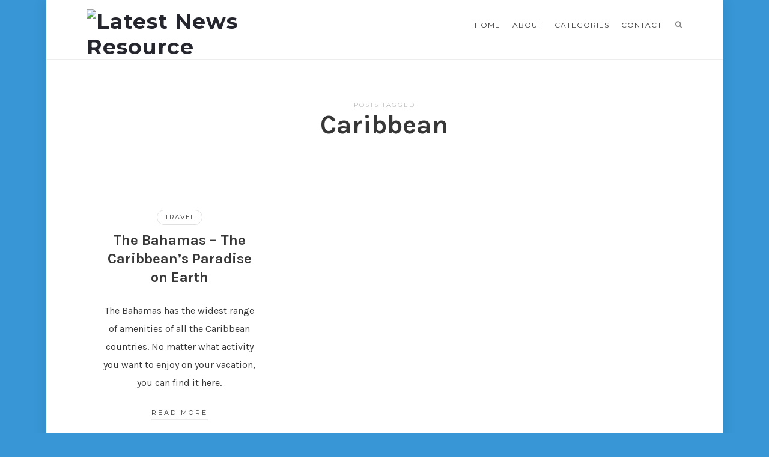

--- FILE ---
content_type: text/html; charset=UTF-8
request_url: https://www.latestnewsresource.com/tag/caribbean/
body_size: 14974
content:
<!doctype html>
<html lang="en-US" class="no-featured-area is-body-boxed is-single-post-title-with-margins is-post-title-align-center is-post-media-overflow is-blog-text-align-center is-meta-with-icons is-menu-fixed-width is-menu-sticky is-sidebar-right is-sidebar-sticky-no is-sidebar-align-left is-widget-title-align-left is-widget-first-letter-border is-footer-subscribe-light is-footer-widgets-align-left is-footer-full-width is-header-row is-header-light is-header-full-width is-header-parallax-no is-menu-align-center is-menu-light is-submenu-dark is-submenu-align-center is-menu-uppercase is-featured-area-fixed is-slider-buttons-center-margin is-slider-buttons-rounded is-slider-buttons-border is-slider-title-border-bottom is-slider-parallax-no is-slider-title-none-uppercase is-slider-more-link-show is-slider-more-link-border-bottom is-slider-text-align-center is-slider-v-align-center is-slider-h-align-center is-link-box-title-default is-link-box-title-transform-none is-link-box-text-align-center is-link-box-v-align-center is-link-box-parallax-no is-intro-align-center is-intro-text-light is-intro-parallax-no is-more-link-border-bottom-light is-about-author-minimal is-related-posts-parallax-no is-related-posts-fixed is-share-links-minimal is-tagcloud-minimal is-nav-single-rounded is-nav-single-no-animated is-comments-minimal is-comments-image-rounded is-comment-form-minimal" data-title-ratio="0.4" data-link-box-title-ratio="0.5">
<head>
	<meta charset="UTF-8">
	<meta name="viewport" content="width=device-width, initial-scale=1">
				<link rel="profile" href="https://gmpg.org/xfn/11">
	<meta name='robots' content='noindex, follow' />

	<!-- This site is optimized with the Yoast SEO plugin v23.3 - https://yoast.com/wordpress/plugins/seo/ -->
	<title>Caribbean Archives - Latest News Resource</title>
	<meta property="og:locale" content="en_US" />
	<meta property="og:type" content="article" />
	<meta property="og:title" content="Caribbean Archives - Latest News Resource" />
	<meta property="og:url" content="https://www.latestnewsresource.com/tag/caribbean/" />
	<meta property="og:site_name" content="Latest News Resource" />
	<meta name="twitter:card" content="summary_large_image" />
	<script type="application/ld+json" class="yoast-schema-graph">{"@context":"https://schema.org","@graph":[{"@type":"CollectionPage","@id":"https://www.latestnewsresource.com/tag/caribbean/","url":"https://www.latestnewsresource.com/tag/caribbean/","name":"Caribbean Archives - Latest News Resource","isPartOf":{"@id":"https://www.latestnewsresource.com/#website"},"primaryImageOfPage":{"@id":"https://www.latestnewsresource.com/tag/caribbean/#primaryimage"},"image":{"@id":"https://www.latestnewsresource.com/tag/caribbean/#primaryimage"},"thumbnailUrl":"https://www.latestnewsresource.com/wp-content/uploads/2018/09/Bahamas.jpg","breadcrumb":{"@id":"https://www.latestnewsresource.com/tag/caribbean/#breadcrumb"},"inLanguage":"en-US"},{"@type":"ImageObject","inLanguage":"en-US","@id":"https://www.latestnewsresource.com/tag/caribbean/#primaryimage","url":"https://www.latestnewsresource.com/wp-content/uploads/2018/09/Bahamas.jpg","contentUrl":"https://www.latestnewsresource.com/wp-content/uploads/2018/09/Bahamas.jpg","width":1400,"height":1050},{"@type":"BreadcrumbList","@id":"https://www.latestnewsresource.com/tag/caribbean/#breadcrumb","itemListElement":[{"@type":"ListItem","position":1,"name":"Home","item":"https://www.latestnewsresource.com/"},{"@type":"ListItem","position":2,"name":"Caribbean"}]},{"@type":"WebSite","@id":"https://www.latestnewsresource.com/#website","url":"https://www.latestnewsresource.com/","name":"Latest News Resource","description":"","publisher":{"@id":"https://www.latestnewsresource.com/#organization"},"potentialAction":[{"@type":"SearchAction","target":{"@type":"EntryPoint","urlTemplate":"https://www.latestnewsresource.com/?s={search_term_string}"},"query-input":"required name=search_term_string"}],"inLanguage":"en-US"},{"@type":"Organization","@id":"https://www.latestnewsresource.com/#organization","name":"Latest News Resource","url":"https://www.latestnewsresource.com/","logo":{"@type":"ImageObject","inLanguage":"en-US","@id":"https://www.latestnewsresource.com/#/schema/logo/image/","url":"https://www.latestnewsresource.com/wp-content/uploads/2022/08/latestnewresource.svg","contentUrl":"https://www.latestnewsresource.com/wp-content/uploads/2022/08/latestnewresource.svg","width":9280,"height":1848,"caption":"Latest News Resource"},"image":{"@id":"https://www.latestnewsresource.com/#/schema/logo/image/"}}]}</script>
	<!-- / Yoast SEO plugin. -->


<link rel='dns-prefetch' href='//widgetlogic.org' />
<link rel='dns-prefetch' href='//platform-api.sharethis.com' />
<link rel='dns-prefetch' href='//fonts.googleapis.com' />
<link rel="alternate" type="application/rss+xml" title="Latest News Resource &raquo; Feed" href="https://www.latestnewsresource.com/feed/" />
<link rel="alternate" type="application/rss+xml" title="Latest News Resource &raquo; Caribbean Tag Feed" href="https://www.latestnewsresource.com/tag/caribbean/feed/" />
<script type="text/javascript">
/* <![CDATA[ */
window._wpemojiSettings = {"baseUrl":"https:\/\/s.w.org\/images\/core\/emoji\/15.0.3\/72x72\/","ext":".png","svgUrl":"https:\/\/s.w.org\/images\/core\/emoji\/15.0.3\/svg\/","svgExt":".svg","source":{"concatemoji":"https:\/\/www.latestnewsresource.com\/wp-includes\/js\/wp-emoji-release.min.js?ver=6.6.4"}};
/*! This file is auto-generated */
!function(i,n){var o,s,e;function c(e){try{var t={supportTests:e,timestamp:(new Date).valueOf()};sessionStorage.setItem(o,JSON.stringify(t))}catch(e){}}function p(e,t,n){e.clearRect(0,0,e.canvas.width,e.canvas.height),e.fillText(t,0,0);var t=new Uint32Array(e.getImageData(0,0,e.canvas.width,e.canvas.height).data),r=(e.clearRect(0,0,e.canvas.width,e.canvas.height),e.fillText(n,0,0),new Uint32Array(e.getImageData(0,0,e.canvas.width,e.canvas.height).data));return t.every(function(e,t){return e===r[t]})}function u(e,t,n){switch(t){case"flag":return n(e,"\ud83c\udff3\ufe0f\u200d\u26a7\ufe0f","\ud83c\udff3\ufe0f\u200b\u26a7\ufe0f")?!1:!n(e,"\ud83c\uddfa\ud83c\uddf3","\ud83c\uddfa\u200b\ud83c\uddf3")&&!n(e,"\ud83c\udff4\udb40\udc67\udb40\udc62\udb40\udc65\udb40\udc6e\udb40\udc67\udb40\udc7f","\ud83c\udff4\u200b\udb40\udc67\u200b\udb40\udc62\u200b\udb40\udc65\u200b\udb40\udc6e\u200b\udb40\udc67\u200b\udb40\udc7f");case"emoji":return!n(e,"\ud83d\udc26\u200d\u2b1b","\ud83d\udc26\u200b\u2b1b")}return!1}function f(e,t,n){var r="undefined"!=typeof WorkerGlobalScope&&self instanceof WorkerGlobalScope?new OffscreenCanvas(300,150):i.createElement("canvas"),a=r.getContext("2d",{willReadFrequently:!0}),o=(a.textBaseline="top",a.font="600 32px Arial",{});return e.forEach(function(e){o[e]=t(a,e,n)}),o}function t(e){var t=i.createElement("script");t.src=e,t.defer=!0,i.head.appendChild(t)}"undefined"!=typeof Promise&&(o="wpEmojiSettingsSupports",s=["flag","emoji"],n.supports={everything:!0,everythingExceptFlag:!0},e=new Promise(function(e){i.addEventListener("DOMContentLoaded",e,{once:!0})}),new Promise(function(t){var n=function(){try{var e=JSON.parse(sessionStorage.getItem(o));if("object"==typeof e&&"number"==typeof e.timestamp&&(new Date).valueOf()<e.timestamp+604800&&"object"==typeof e.supportTests)return e.supportTests}catch(e){}return null}();if(!n){if("undefined"!=typeof Worker&&"undefined"!=typeof OffscreenCanvas&&"undefined"!=typeof URL&&URL.createObjectURL&&"undefined"!=typeof Blob)try{var e="postMessage("+f.toString()+"("+[JSON.stringify(s),u.toString(),p.toString()].join(",")+"));",r=new Blob([e],{type:"text/javascript"}),a=new Worker(URL.createObjectURL(r),{name:"wpTestEmojiSupports"});return void(a.onmessage=function(e){c(n=e.data),a.terminate(),t(n)})}catch(e){}c(n=f(s,u,p))}t(n)}).then(function(e){for(var t in e)n.supports[t]=e[t],n.supports.everything=n.supports.everything&&n.supports[t],"flag"!==t&&(n.supports.everythingExceptFlag=n.supports.everythingExceptFlag&&n.supports[t]);n.supports.everythingExceptFlag=n.supports.everythingExceptFlag&&!n.supports.flag,n.DOMReady=!1,n.readyCallback=function(){n.DOMReady=!0}}).then(function(){return e}).then(function(){var e;n.supports.everything||(n.readyCallback(),(e=n.source||{}).concatemoji?t(e.concatemoji):e.wpemoji&&e.twemoji&&(t(e.twemoji),t(e.wpemoji)))}))}((window,document),window._wpemojiSettings);
/* ]]> */
</script>
<link rel='stylesheet' id='selection-sharer-css' href='https://www.latestnewsresource.com/wp-content/plugins/selection-sharer/css/selection-sharer.css?ver=0.1' type='text/css' media='all' />
<style id='wp-emoji-styles-inline-css' type='text/css'>

	img.wp-smiley, img.emoji {
		display: inline !important;
		border: none !important;
		box-shadow: none !important;
		height: 1em !important;
		width: 1em !important;
		margin: 0 0.07em !important;
		vertical-align: -0.1em !important;
		background: none !important;
		padding: 0 !important;
	}
</style>
<link rel='stylesheet' id='wp-block-library-css' href='https://www.latestnewsresource.com/wp-includes/css/dist/block-library/style.min.css?ver=6.6.4' type='text/css' media='all' />
<link rel='stylesheet' id='block-widget-css' href='https://www.latestnewsresource.com/wp-content/plugins/widget-logic/block_widget/css/widget.css?ver=1725069223' type='text/css' media='all' />
<style id='classic-theme-styles-inline-css' type='text/css'>
/*! This file is auto-generated */
.wp-block-button__link{color:#fff;background-color:#32373c;border-radius:9999px;box-shadow:none;text-decoration:none;padding:calc(.667em + 2px) calc(1.333em + 2px);font-size:1.125em}.wp-block-file__button{background:#32373c;color:#fff;text-decoration:none}
</style>
<style id='global-styles-inline-css' type='text/css'>
:root{--wp--preset--aspect-ratio--square: 1;--wp--preset--aspect-ratio--4-3: 4/3;--wp--preset--aspect-ratio--3-4: 3/4;--wp--preset--aspect-ratio--3-2: 3/2;--wp--preset--aspect-ratio--2-3: 2/3;--wp--preset--aspect-ratio--16-9: 16/9;--wp--preset--aspect-ratio--9-16: 9/16;--wp--preset--color--black: #000000;--wp--preset--color--cyan-bluish-gray: #abb8c3;--wp--preset--color--white: #ffffff;--wp--preset--color--pale-pink: #f78da7;--wp--preset--color--vivid-red: #cf2e2e;--wp--preset--color--luminous-vivid-orange: #ff6900;--wp--preset--color--luminous-vivid-amber: #fcb900;--wp--preset--color--light-green-cyan: #7bdcb5;--wp--preset--color--vivid-green-cyan: #00d084;--wp--preset--color--pale-cyan-blue: #8ed1fc;--wp--preset--color--vivid-cyan-blue: #0693e3;--wp--preset--color--vivid-purple: #9b51e0;--wp--preset--gradient--vivid-cyan-blue-to-vivid-purple: linear-gradient(135deg,rgba(6,147,227,1) 0%,rgb(155,81,224) 100%);--wp--preset--gradient--light-green-cyan-to-vivid-green-cyan: linear-gradient(135deg,rgb(122,220,180) 0%,rgb(0,208,130) 100%);--wp--preset--gradient--luminous-vivid-amber-to-luminous-vivid-orange: linear-gradient(135deg,rgba(252,185,0,1) 0%,rgba(255,105,0,1) 100%);--wp--preset--gradient--luminous-vivid-orange-to-vivid-red: linear-gradient(135deg,rgba(255,105,0,1) 0%,rgb(207,46,46) 100%);--wp--preset--gradient--very-light-gray-to-cyan-bluish-gray: linear-gradient(135deg,rgb(238,238,238) 0%,rgb(169,184,195) 100%);--wp--preset--gradient--cool-to-warm-spectrum: linear-gradient(135deg,rgb(74,234,220) 0%,rgb(151,120,209) 20%,rgb(207,42,186) 40%,rgb(238,44,130) 60%,rgb(251,105,98) 80%,rgb(254,248,76) 100%);--wp--preset--gradient--blush-light-purple: linear-gradient(135deg,rgb(255,206,236) 0%,rgb(152,150,240) 100%);--wp--preset--gradient--blush-bordeaux: linear-gradient(135deg,rgb(254,205,165) 0%,rgb(254,45,45) 50%,rgb(107,0,62) 100%);--wp--preset--gradient--luminous-dusk: linear-gradient(135deg,rgb(255,203,112) 0%,rgb(199,81,192) 50%,rgb(65,88,208) 100%);--wp--preset--gradient--pale-ocean: linear-gradient(135deg,rgb(255,245,203) 0%,rgb(182,227,212) 50%,rgb(51,167,181) 100%);--wp--preset--gradient--electric-grass: linear-gradient(135deg,rgb(202,248,128) 0%,rgb(113,206,126) 100%);--wp--preset--gradient--midnight: linear-gradient(135deg,rgb(2,3,129) 0%,rgb(40,116,252) 100%);--wp--preset--font-size--small: 13px;--wp--preset--font-size--medium: 20px;--wp--preset--font-size--large: 36px;--wp--preset--font-size--x-large: 42px;--wp--preset--spacing--20: 0.44rem;--wp--preset--spacing--30: 0.67rem;--wp--preset--spacing--40: 1rem;--wp--preset--spacing--50: 1.5rem;--wp--preset--spacing--60: 2.25rem;--wp--preset--spacing--70: 3.38rem;--wp--preset--spacing--80: 5.06rem;--wp--preset--shadow--natural: 6px 6px 9px rgba(0, 0, 0, 0.2);--wp--preset--shadow--deep: 12px 12px 50px rgba(0, 0, 0, 0.4);--wp--preset--shadow--sharp: 6px 6px 0px rgba(0, 0, 0, 0.2);--wp--preset--shadow--outlined: 6px 6px 0px -3px rgba(255, 255, 255, 1), 6px 6px rgba(0, 0, 0, 1);--wp--preset--shadow--crisp: 6px 6px 0px rgba(0, 0, 0, 1);}:where(.is-layout-flex){gap: 0.5em;}:where(.is-layout-grid){gap: 0.5em;}body .is-layout-flex{display: flex;}.is-layout-flex{flex-wrap: wrap;align-items: center;}.is-layout-flex > :is(*, div){margin: 0;}body .is-layout-grid{display: grid;}.is-layout-grid > :is(*, div){margin: 0;}:where(.wp-block-columns.is-layout-flex){gap: 2em;}:where(.wp-block-columns.is-layout-grid){gap: 2em;}:where(.wp-block-post-template.is-layout-flex){gap: 1.25em;}:where(.wp-block-post-template.is-layout-grid){gap: 1.25em;}.has-black-color{color: var(--wp--preset--color--black) !important;}.has-cyan-bluish-gray-color{color: var(--wp--preset--color--cyan-bluish-gray) !important;}.has-white-color{color: var(--wp--preset--color--white) !important;}.has-pale-pink-color{color: var(--wp--preset--color--pale-pink) !important;}.has-vivid-red-color{color: var(--wp--preset--color--vivid-red) !important;}.has-luminous-vivid-orange-color{color: var(--wp--preset--color--luminous-vivid-orange) !important;}.has-luminous-vivid-amber-color{color: var(--wp--preset--color--luminous-vivid-amber) !important;}.has-light-green-cyan-color{color: var(--wp--preset--color--light-green-cyan) !important;}.has-vivid-green-cyan-color{color: var(--wp--preset--color--vivid-green-cyan) !important;}.has-pale-cyan-blue-color{color: var(--wp--preset--color--pale-cyan-blue) !important;}.has-vivid-cyan-blue-color{color: var(--wp--preset--color--vivid-cyan-blue) !important;}.has-vivid-purple-color{color: var(--wp--preset--color--vivid-purple) !important;}.has-black-background-color{background-color: var(--wp--preset--color--black) !important;}.has-cyan-bluish-gray-background-color{background-color: var(--wp--preset--color--cyan-bluish-gray) !important;}.has-white-background-color{background-color: var(--wp--preset--color--white) !important;}.has-pale-pink-background-color{background-color: var(--wp--preset--color--pale-pink) !important;}.has-vivid-red-background-color{background-color: var(--wp--preset--color--vivid-red) !important;}.has-luminous-vivid-orange-background-color{background-color: var(--wp--preset--color--luminous-vivid-orange) !important;}.has-luminous-vivid-amber-background-color{background-color: var(--wp--preset--color--luminous-vivid-amber) !important;}.has-light-green-cyan-background-color{background-color: var(--wp--preset--color--light-green-cyan) !important;}.has-vivid-green-cyan-background-color{background-color: var(--wp--preset--color--vivid-green-cyan) !important;}.has-pale-cyan-blue-background-color{background-color: var(--wp--preset--color--pale-cyan-blue) !important;}.has-vivid-cyan-blue-background-color{background-color: var(--wp--preset--color--vivid-cyan-blue) !important;}.has-vivid-purple-background-color{background-color: var(--wp--preset--color--vivid-purple) !important;}.has-black-border-color{border-color: var(--wp--preset--color--black) !important;}.has-cyan-bluish-gray-border-color{border-color: var(--wp--preset--color--cyan-bluish-gray) !important;}.has-white-border-color{border-color: var(--wp--preset--color--white) !important;}.has-pale-pink-border-color{border-color: var(--wp--preset--color--pale-pink) !important;}.has-vivid-red-border-color{border-color: var(--wp--preset--color--vivid-red) !important;}.has-luminous-vivid-orange-border-color{border-color: var(--wp--preset--color--luminous-vivid-orange) !important;}.has-luminous-vivid-amber-border-color{border-color: var(--wp--preset--color--luminous-vivid-amber) !important;}.has-light-green-cyan-border-color{border-color: var(--wp--preset--color--light-green-cyan) !important;}.has-vivid-green-cyan-border-color{border-color: var(--wp--preset--color--vivid-green-cyan) !important;}.has-pale-cyan-blue-border-color{border-color: var(--wp--preset--color--pale-cyan-blue) !important;}.has-vivid-cyan-blue-border-color{border-color: var(--wp--preset--color--vivid-cyan-blue) !important;}.has-vivid-purple-border-color{border-color: var(--wp--preset--color--vivid-purple) !important;}.has-vivid-cyan-blue-to-vivid-purple-gradient-background{background: var(--wp--preset--gradient--vivid-cyan-blue-to-vivid-purple) !important;}.has-light-green-cyan-to-vivid-green-cyan-gradient-background{background: var(--wp--preset--gradient--light-green-cyan-to-vivid-green-cyan) !important;}.has-luminous-vivid-amber-to-luminous-vivid-orange-gradient-background{background: var(--wp--preset--gradient--luminous-vivid-amber-to-luminous-vivid-orange) !important;}.has-luminous-vivid-orange-to-vivid-red-gradient-background{background: var(--wp--preset--gradient--luminous-vivid-orange-to-vivid-red) !important;}.has-very-light-gray-to-cyan-bluish-gray-gradient-background{background: var(--wp--preset--gradient--very-light-gray-to-cyan-bluish-gray) !important;}.has-cool-to-warm-spectrum-gradient-background{background: var(--wp--preset--gradient--cool-to-warm-spectrum) !important;}.has-blush-light-purple-gradient-background{background: var(--wp--preset--gradient--blush-light-purple) !important;}.has-blush-bordeaux-gradient-background{background: var(--wp--preset--gradient--blush-bordeaux) !important;}.has-luminous-dusk-gradient-background{background: var(--wp--preset--gradient--luminous-dusk) !important;}.has-pale-ocean-gradient-background{background: var(--wp--preset--gradient--pale-ocean) !important;}.has-electric-grass-gradient-background{background: var(--wp--preset--gradient--electric-grass) !important;}.has-midnight-gradient-background{background: var(--wp--preset--gradient--midnight) !important;}.has-small-font-size{font-size: var(--wp--preset--font-size--small) !important;}.has-medium-font-size{font-size: var(--wp--preset--font-size--medium) !important;}.has-large-font-size{font-size: var(--wp--preset--font-size--large) !important;}.has-x-large-font-size{font-size: var(--wp--preset--font-size--x-large) !important;}
:where(.wp-block-post-template.is-layout-flex){gap: 1.25em;}:where(.wp-block-post-template.is-layout-grid){gap: 1.25em;}
:where(.wp-block-columns.is-layout-flex){gap: 2em;}:where(.wp-block-columns.is-layout-grid){gap: 2em;}
:root :where(.wp-block-pullquote){font-size: 1.5em;line-height: 1.6;}
</style>
<link rel='stylesheet' id='lvca-animate-styles-css' href='https://www.latestnewsresource.com/wp-content/plugins/addons-for-visual-composer/assets/css/animate.css?ver=3.9.1' type='text/css' media='all' />
<link rel='stylesheet' id='lvca-frontend-styles-css' href='https://www.latestnewsresource.com/wp-content/plugins/addons-for-visual-composer/assets/css/lvca-frontend.css?ver=3.9.1' type='text/css' media='all' />
<link rel='stylesheet' id='lvca-icomoon-styles-css' href='https://www.latestnewsresource.com/wp-content/plugins/addons-for-visual-composer/assets/css/icomoon.css?ver=3.9.1' type='text/css' media='all' />
<link rel='stylesheet' id='contact-form-7-bootstrap-style-css' href='https://www.latestnewsresource.com/wp-content/plugins/bootstrap-for-contact-form-7/assets/dist/css/style.min.css?ver=6.6.4' type='text/css' media='all' />
<link rel='stylesheet' id='fontello-css' href='https://www.latestnewsresource.com/wp-content/plugins/life-shortcodes/css/fonts/fontello/css/fontello.css' type='text/css' media='all' />
<link rel='stylesheet' id='life-shortcodes-css' href='https://www.latestnewsresource.com/wp-content/plugins/life-shortcodes/css/shortcodes.css' type='text/css' media='all' />
<link rel='stylesheet' id='ppress-frontend-css' href='https://www.latestnewsresource.com/wp-content/plugins/wp-user-avatar/assets/css/frontend.min.css?ver=4.15.13' type='text/css' media='all' />
<link rel='stylesheet' id='ppress-flatpickr-css' href='https://www.latestnewsresource.com/wp-content/plugins/wp-user-avatar/assets/flatpickr/flatpickr.min.css?ver=4.15.13' type='text/css' media='all' />
<link rel='stylesheet' id='ppress-select2-css' href='https://www.latestnewsresource.com/wp-content/plugins/wp-user-avatar/assets/select2/select2.min.css?ver=6.6.4' type='text/css' media='all' />
<link rel='stylesheet' id='lvca-accordion-css' href='https://www.latestnewsresource.com/wp-content/plugins/addons-for-visual-composer/includes/addons/accordion/css/style.css?ver=3.9.1' type='text/css' media='all' />
<link rel='stylesheet' id='lvca-slick-css' href='https://www.latestnewsresource.com/wp-content/plugins/addons-for-visual-composer/assets/css/slick.css?ver=3.9.1' type='text/css' media='all' />
<link rel='stylesheet' id='lvca-carousel-css' href='https://www.latestnewsresource.com/wp-content/plugins/addons-for-visual-composer/includes/addons/carousel/css/style.css?ver=3.9.1' type='text/css' media='all' />
<link rel='stylesheet' id='lvca-clients-css' href='https://www.latestnewsresource.com/wp-content/plugins/addons-for-visual-composer/includes/addons/clients/css/style.css?ver=3.9.1' type='text/css' media='all' />
<link rel='stylesheet' id='lvca-heading-css' href='https://www.latestnewsresource.com/wp-content/plugins/addons-for-visual-composer/includes/addons/heading/css/style.css?ver=3.9.1' type='text/css' media='all' />
<link rel='stylesheet' id='lvca-odometers-css' href='https://www.latestnewsresource.com/wp-content/plugins/addons-for-visual-composer/includes/addons/odometers/css/style.css?ver=3.9.1' type='text/css' media='all' />
<link rel='stylesheet' id='lvca-piecharts-css' href='https://www.latestnewsresource.com/wp-content/plugins/addons-for-visual-composer/includes/addons/piecharts/css/style.css?ver=3.9.1' type='text/css' media='all' />
<link rel='stylesheet' id='lvca-posts-carousel-css' href='https://www.latestnewsresource.com/wp-content/plugins/addons-for-visual-composer/includes/addons/posts-carousel/css/style.css?ver=3.9.1' type='text/css' media='all' />
<link rel='stylesheet' id='lvca-pricing-table-css' href='https://www.latestnewsresource.com/wp-content/plugins/addons-for-visual-composer/includes/addons/pricing-table/css/style.css?ver=3.9.1' type='text/css' media='all' />
<link rel='stylesheet' id='lvca-services-css' href='https://www.latestnewsresource.com/wp-content/plugins/addons-for-visual-composer/includes/addons/services/css/style.css?ver=3.9.1' type='text/css' media='all' />
<link rel='stylesheet' id='lvca-stats-bar-css' href='https://www.latestnewsresource.com/wp-content/plugins/addons-for-visual-composer/includes/addons/stats-bar/css/style.css?ver=3.9.1' type='text/css' media='all' />
<link rel='stylesheet' id='lvca-tabs-css' href='https://www.latestnewsresource.com/wp-content/plugins/addons-for-visual-composer/includes/addons/tabs/css/style.css?ver=3.9.1' type='text/css' media='all' />
<link rel='stylesheet' id='lvca-team-members-css' href='https://www.latestnewsresource.com/wp-content/plugins/addons-for-visual-composer/includes/addons/team/css/style.css?ver=3.9.1' type='text/css' media='all' />
<link rel='stylesheet' id='lvca-testimonials-css' href='https://www.latestnewsresource.com/wp-content/plugins/addons-for-visual-composer/includes/addons/testimonials/css/style.css?ver=3.9.1' type='text/css' media='all' />
<link rel='stylesheet' id='lvca-flexslider-css' href='https://www.latestnewsresource.com/wp-content/plugins/addons-for-visual-composer/assets/css/flexslider.css?ver=3.9.1' type='text/css' media='all' />
<link rel='stylesheet' id='lvca-testimonials-slider-css' href='https://www.latestnewsresource.com/wp-content/plugins/addons-for-visual-composer/includes/addons/testimonials-slider/css/style.css?ver=3.9.1' type='text/css' media='all' />
<link rel='stylesheet' id='lvca-portfolio-css' href='https://www.latestnewsresource.com/wp-content/plugins/addons-for-visual-composer/includes/addons/portfolio/css/style.css?ver=3.9.1' type='text/css' media='all' />
<link rel='stylesheet' id='life-parent-style-css' href='https://www.latestnewsresource.com/wp-content/themes/life/style.css?ver=6.6.4' type='text/css' media='all' />
<link rel='stylesheet' id='life-fonts-css' href='//fonts.googleapis.com/css?family=PT+Mono%7CComfortaa%3A300%7CNoto+Sans%3A400%2C400italic%2C700%2C700italic%7CArimo%3A400%2C400italic%2C700%2C700italic&#038;subset' type='text/css' media='all' />
<link rel='stylesheet' id='normalize-css' href='https://www.latestnewsresource.com/wp-content/themes/life/css/normalize.css' type='text/css' media='all' />
<link rel='stylesheet' id='bootstrap-css' href='https://www.latestnewsresource.com/wp-content/themes/life/css/bootstrap.css' type='text/css' media='all' />
<link rel='stylesheet' id='fluidbox-css' href='https://www.latestnewsresource.com/wp-content/themes/life/js/fluidbox/fluidbox.css' type='text/css' media='all' />
<link rel='stylesheet' id='magnific-popup-css' href='https://www.latestnewsresource.com/wp-content/themes/life/js/jquery.magnific-popup/magnific-popup.css' type='text/css' media='all' />
<link rel='stylesheet' id='owl-carousel-css' href='https://www.latestnewsresource.com/wp-content/themes/life/js/owl-carousel/owl.carousel.css' type='text/css' media='all' />
<link rel='stylesheet' id='life-main-css' href='https://www.latestnewsresource.com/wp-content/themes/life/css/main.css' type='text/css' media='all' />
<link rel='stylesheet' id='life-768-css' href='https://www.latestnewsresource.com/wp-content/themes/life/css/768.css' type='text/css' media='all' />
<link rel='stylesheet' id='life-992-css' href='https://www.latestnewsresource.com/wp-content/themes/life/css/992.css' type='text/css' media='all' />
<link rel='stylesheet' id='life-style-css' href='https://www.latestnewsresource.com/wp-content/themes/life-child/style.css' type='text/css' media='all' />
<link rel='stylesheet' id='life-life-css' href='https://www.latestnewsresource.com/wp-content/themes/life/css/life.css' type='text/css' media='all' />
<style id='life-life-inline-css' type='text/css'>
@import '//fonts.googleapis.com/css?family=Montserrat%3A100%2C200%2C300%2C400%2C500%2C600%2C700%2C800%2C900%2C100italic%2C200italic%2C300italic%2C400italic%2C500italic%2C600italic%2C700italic%2C800italic%2C900italic&subset';
@import '//fonts.googleapis.com/css?family=Karla%3A100%2C200%2C300%2C400%2C500%2C600%2C700%2C800%2C900%2C100italic%2C200italic%2C300italic%2C400italic%2C500italic%2C600italic%2C700italic%2C800italic%2C900italic&subset';
@import '//fonts.googleapis.com/css?family=Roboto+Slab%3A100%2C200%2C300%2C400%2C500%2C600%2C700%2C800%2C900%2C100italic%2C200italic%2C300italic%2C400italic%2C500italic%2C600italic%2C700italic%2C800italic%2C900italic&subset';

.site-title { font-family: 'Montserrat'; }

.nav-menu, .entry-meta, .owl-buttons, .more-link, label, input[type=submit], input[type=button], button, .button, .page-links, .navigation, .entry-title i, .site-info { font-family: 'Montserrat'; }

.widget-title { font-family: 'Montserrat'; }

h1, .entry-title, .footer-subscribe h3, .widget_categories ul li, .widget_recent_entries ul li a, .widget_pages ul li, .widget_nav_menu ul li, .widget_archive ul li, .widget_most_recommended_posts ul li a, .widget_calendar table caption, .tptn_title, .nav-single a { font-family: 'Karla'; }

h2, h3, h4, h5, h6, blockquote, .tab-titles { font-family: 'Karla'; }

.slider-box .entry-title { font-family: 'Roboto Slab'; }

body, input, textarea, select, button { font-family: 'Karla'; }

@media screen and (min-width: 992px) { .intro h1 { font-family: 'Roboto Slab'; } }

.link-box .entry-title { font-family: 'Roboto Slab'; }

@media screen and (min-width: 992px) { .blog-small .entry-title { font-size: 24px; } }

@media screen and (min-width: 992px) { h1 { font-size: 32px; } }

@media screen and (min-width: 992px) { html { font-size: 19px; } }

@media screen and (min-width: 992px) { .nav-menu > ul { font-size: 12px; } }

@media screen and (min-width: 992px) { .blog-stream .entry-content { font-size: 16px; } }

@media screen and (min-width: 992px) { .blog-stream.blog-small .entry-content { font-size: 16px; } }

@media screen and (min-width: 992px) { .intro h1 { font-size: 50px; } }

.site-title { font-weight: 700; }

.slider-box .entry-title { font-weight: 100; }

.intro h1 { font-weight: 100; }

@media screen and (min-width: 992px) { .intro { padding: 120px 0; } }

.layout-medium, .is-header-row .header-wrap-inner, .is-header-small .header-wrap-inner, .is-menu-bar.is-menu-fixed-bg .menu-wrap, .is-header-fixed-width .header-wrap, .is-header-fixed-width.is-menu-bar .site-navigation, .is-body-boxed .site, .is-body-boxed .header-wrap, .is-body-boxed.is-menu-bar .site-navigation, .is-body-boxed:not(.is-menu-bar) .site-header, .is-middle-boxed .site-main, .intro-content, .is-footer-boxed .site-footer, .is-content-boxed .site-main .layout-fixed { max-width: 1260px; }

.layout-fixed, .blog-list, .blog-regular, .is-content-boxed .single .site-content, .is-content-boxed .page .site-content { max-width: 660px; }

a { color: #3996d6; }

a:hover { color: #198ad6; }

.intro:before { background: #111111; }

.intro:before { opacity: 0.4; }

.nav-menu ul a:hover { color: #3996d6; }

body { color: #373737; }

body { background: #e0e0cd; }

.site .footer-subscribe { background: #ffffff; }
</style>
<script type="text/javascript" src="https://www.latestnewsresource.com/wp-includes/js/jquery/jquery.min.js?ver=3.7.1" id="jquery-core-js"></script>
<script type="text/javascript" src="https://www.latestnewsresource.com/wp-includes/js/jquery/jquery-migrate.min.js?ver=3.4.1" id="jquery-migrate-js"></script>
<script type="text/javascript" src="https://www.latestnewsresource.com/wp-content/plugins/addons-for-visual-composer/assets/js/jquery.waypoints.min.js?ver=3.9.1" id="lvca-waypoints-js"></script>
<script type="text/javascript" id="lvca-frontend-scripts-js-extra">
/* <![CDATA[ */
var lvca_settings = {"mobile_width":"780","custom_css":""};
/* ]]> */
</script>
<script type="text/javascript" src="https://www.latestnewsresource.com/wp-content/plugins/addons-for-visual-composer/assets/js/lvca-frontend.min.js?ver=3.9.1" id="lvca-frontend-scripts-js"></script>
<script type="text/javascript" src="https://www.latestnewsresource.com/wp-content/plugins/wp-hide-post/public/js/wp-hide-post-public.js?ver=2.0.10" id="wp-hide-post-js"></script>
<script type="text/javascript" src="https://www.latestnewsresource.com/wp-content/plugins/wp-user-avatar/assets/flatpickr/flatpickr.min.js?ver=4.15.13" id="ppress-flatpickr-js"></script>
<script type="text/javascript" src="https://www.latestnewsresource.com/wp-content/plugins/wp-user-avatar/assets/select2/select2.min.js?ver=4.15.13" id="ppress-select2-js"></script>
<script type="text/javascript" src="https://www.latestnewsresource.com/wp-content/plugins/addons-for-visual-composer/includes/addons/accordion/js/accordion.min.js?ver=3.9.1" id="lvca-accordion-js"></script>
<script type="text/javascript" src="https://www.latestnewsresource.com/wp-content/plugins/addons-for-visual-composer/assets/js/slick.min.js?ver=3.9.1" id="lvca-slick-carousel-js"></script>
<script type="text/javascript" src="https://www.latestnewsresource.com/wp-content/plugins/addons-for-visual-composer/assets/js/jquery.stats.min.js?ver=3.9.1" id="lvca-stats-js"></script>
<script type="text/javascript" src="https://www.latestnewsresource.com/wp-content/plugins/addons-for-visual-composer/includes/addons/odometers/js/odometer.min.js?ver=3.9.1" id="lvca-odometers-js"></script>
<script type="text/javascript" src="https://www.latestnewsresource.com/wp-content/plugins/addons-for-visual-composer/includes/addons/piecharts/js/piechart.min.js?ver=3.9.1" id="lvca-piecharts-js"></script>
<script type="text/javascript" src="https://www.latestnewsresource.com/wp-content/plugins/addons-for-visual-composer/includes/addons/posts-carousel/js/posts-carousel.min.js?ver=3.9.1" id="lvca-post-carousel-js"></script>
<script type="text/javascript" src="https://www.latestnewsresource.com/wp-content/plugins/addons-for-visual-composer/includes/addons/spacer/js/spacer.min.js?ver=3.9.1" id="lvca-spacer-js"></script>
<script type="text/javascript" src="https://www.latestnewsresource.com/wp-content/plugins/addons-for-visual-composer/includes/addons/services/js/services.min.js?ver=3.9.1" id="lvca-services-js"></script>
<script type="text/javascript" src="https://www.latestnewsresource.com/wp-content/plugins/addons-for-visual-composer/includes/addons/stats-bar/js/stats-bar.min.js?ver=3.9.1" id="lvca-stats-bar-js"></script>
<script type="text/javascript" src="https://www.latestnewsresource.com/wp-content/plugins/addons-for-visual-composer/includes/addons/tabs/js/tabs.min.js?ver=3.9.1" id="lvca-tabs-js"></script>
<script type="text/javascript" src="https://www.latestnewsresource.com/wp-content/plugins/addons-for-visual-composer/assets/js/jquery.flexslider.min.js?ver=3.9.1" id="lvca-flexslider-js"></script>
<script type="text/javascript" src="https://www.latestnewsresource.com/wp-content/plugins/addons-for-visual-composer/includes/addons/testimonials-slider/js/testimonials.min.js?ver=3.9.1" id="lvca-testimonials-slider-js"></script>
<script type="text/javascript" src="https://www.latestnewsresource.com/wp-content/plugins/addons-for-visual-composer/assets/js/isotope.pkgd.min.js?ver=3.9.1" id="lvca-isotope-js"></script>
<script type="text/javascript" src="https://www.latestnewsresource.com/wp-content/plugins/addons-for-visual-composer/assets/js/imagesloaded.pkgd.min.js?ver=3.9.1" id="lvca-imagesloaded-js"></script>
<script type="text/javascript" src="https://www.latestnewsresource.com/wp-content/plugins/addons-for-visual-composer/includes/addons/portfolio/js/portfolio.min.js?ver=3.9.1" id="lvca-portfolio-js"></script>
<script type="text/javascript" src="//platform-api.sharethis.com/js/sharethis.js#source=googleanalytics-wordpress#product=ga&amp;property=5f7340e4532a9600113f33bb" id="googleanalytics-platform-sharethis-js"></script>
<link rel="https://api.w.org/" href="https://www.latestnewsresource.com/wp-json/" /><link rel="alternate" title="JSON" type="application/json" href="https://www.latestnewsresource.com/wp-json/wp/v2/tags/824" /><link rel="EditURI" type="application/rsd+xml" title="RSD" href="https://www.latestnewsresource.com/xmlrpc.php?rsd" />
<meta name="generator" content="WordPress 6.6.4" />
        <script type="text/javascript">
            (function () {
                window.lvca_fs = {can_use_premium_code: false};
            })();
        </script>
        		<style type="text/css">
			div.wpcf7 .ajax-loader {
				background-image: url('https://www.latestnewsresource.com/wp-content/plugins/contact-form-7/images/ajax-loader.gif');
			}
		</style>
		<meta name="generator" content="Powered by WPBakery Page Builder - drag and drop page builder for WordPress."/>
<!--[if lte IE 9]><link rel="stylesheet" type="text/css" href="https://www.latestnewsresource.com/wp-content/plugins/js_composer/assets/css/vc_lte_ie9.min.css" media="screen"><![endif]--><link rel="icon" href="https://www.latestnewsresource.com/wp-content/uploads/2018/08/cropped-site_icon-32x32.png" sizes="32x32" />
<link rel="icon" href="https://www.latestnewsresource.com/wp-content/uploads/2018/08/cropped-site_icon-192x192.png" sizes="192x192" />
<link rel="apple-touch-icon" href="https://www.latestnewsresource.com/wp-content/uploads/2018/08/cropped-site_icon-180x180.png" />
<meta name="msapplication-TileImage" content="https://www.latestnewsresource.com/wp-content/uploads/2018/08/cropped-site_icon-270x270.png" />
		<style type="text/css" id="wp-custom-css">
			.site-branding {padding:20px 0px;}
.site-title img {max-height:110px;}
.shopping-cart {display:none;}
.single .featured-image {display:none;}
.is-single-post-title-with-margins .post-header-classic .entry-header, html.is-middle-boxed.is-single-post-title-with-margins .top-content-single .post-header-classic .entry-header:last-child {padding:20px 0px;}
p.wpcf7-quiz-label {margin-bottom:0px;}
.site-footer {font-size:16px;}
body {background:#3896d6 url(https://www.latestnewsresource.com/wp-content/uploads/2018/08/bg.jpg) no-repeat center top;background-attachment: fixed;}		</style>
		<noscript><style type="text/css"> .wpb_animate_when_almost_visible { opacity: 1; }</style></noscript></head>

<body data-rsssl=1 class="archive tag tag-caribbean tag-824 wp-custom-logo wpb-js-composer js-comp-ver-5.4.5 vc_responsive">
    <div id="page" class="hfeed site">
        <header id="masthead" class="site-header" role="banner">
						<div class="header-wrap" data-parallax-video="">
				<div class="header-wrap-inner">
								<nav id="site-navigation" class="main-navigation site-navigation" role="navigation">
				<div class="menu-wrap">
					<div class="layout-medium">
						<a class="menu-toggle">
							<span class="lines"></span>
						</a>
						
												
						<div class="nav-menu">
							<ul id="menu-main-menu" class="menu-custom"><li id="menu-item-1586" class="menu-item menu-item-type-custom menu-item-object-custom menu-item-home menu-item-1586"><a href="https://www.latestnewsresource.com/">Home</a></li>
<li id="menu-item-1585" class="menu-item menu-item-type-post_type menu-item-object-page menu-item-1585"><a href="https://www.latestnewsresource.com/about/">About</a></li>
<li id="menu-item-1666" class="menu-item menu-item-type-custom menu-item-object-custom menu-item-has-children menu-item-1666"><a href="#">Categories</a>
<ul class="sub-menu">
	<li id="menu-item-1672" class="menu-item menu-item-type-taxonomy menu-item-object-category menu-item-1672"><a href="https://www.latestnewsresource.com/category/sports/">Sports</a></li>
	<li id="menu-item-821" class="menu-item menu-item-type-taxonomy menu-item-object-category menu-item-821"><a href="https://www.latestnewsresource.com/category/business/">Biz</a></li>
	<li id="menu-item-1670" class="menu-item menu-item-type-taxonomy menu-item-object-category menu-item-1670"><a href="https://www.latestnewsresource.com/category/living/">Living</a></li>
	<li id="menu-item-1669" class="menu-item menu-item-type-taxonomy menu-item-object-category menu-item-1669"><a href="https://www.latestnewsresource.com/category/health/">Health</a></li>
	<li id="menu-item-1673" class="menu-item menu-item-type-taxonomy menu-item-object-category menu-item-1673"><a href="https://www.latestnewsresource.com/category/style/">Style</a></li>
	<li id="menu-item-1675" class="menu-item menu-item-type-taxonomy menu-item-object-category menu-item-1675"><a href="https://www.latestnewsresource.com/category/travel/">Travel</a></li>
	<li id="menu-item-1671" class="menu-item menu-item-type-taxonomy menu-item-object-category menu-item-1671"><a href="https://www.latestnewsresource.com/category/politics/">Politics</a></li>
	<li id="menu-item-1674" class="menu-item menu-item-type-taxonomy menu-item-object-category menu-item-1674"><a href="https://www.latestnewsresource.com/category/tech/">Tech</a></li>
	<li id="menu-item-1668" class="menu-item menu-item-type-taxonomy menu-item-object-category menu-item-1668"><a href="https://www.latestnewsresource.com/category/food/">Food</a></li>
	<li id="menu-item-1667" class="menu-item menu-item-type-taxonomy menu-item-object-category menu-item-1667"><a href="https://www.latestnewsresource.com/category/auto/">Auto</a></li>
</ul>
</li>
<li id="menu-item-1584" class="menu-item menu-item-type-post_type menu-item-object-page menu-item-1584"><a href="https://www.latestnewsresource.com/contact/">Contact</a></li>
</ul>						</div> <!-- .nav-menu -->
						
															<a class="search-toggle toggle-link"></a>
									
									<div class="search-container">
										<div class="search-box" role="search">
											<form class="search-form" method="get" action="https://www.latestnewsresource.com/">
												<label>
													<span>
														Search for													</span>
													<input type="search" id="search-field" name="s" placeholder="type and hit enter">
												</label>
												<input type="submit" class="search-submit" value="Search">
											</form> <!-- .search-form -->
										</div> <!-- .search-box -->
									</div> <!-- .search-container -->
														
											</div> <!-- .layout-medium -->
				</div> <!-- .menu-wrap -->
			</nav> <!-- #site-navigation .main-navigation .site-navigation -->
					<div class="site-branding">
											<h1 class="site-title">
								<a href="https://www.latestnewsresource.com/" rel="home">
									<span class="screen-reader-text">Latest News Resource</span>
									<img alt="Latest News Resource" src="https://www.latestnewsresource.com/wp-content/uploads/2022/08/latestnewresource.svg">
								</a>
							</h1> <!-- .site-title -->
										
							</div> <!-- .site-branding -->
						</div> <!-- .header-wrap-inner -->
			</div> <!-- .header-wrap -->
        </header> <!-- #masthead .site-header -->



<div id="main" class="site-main">
	<div class="layout-medium">
		<div id="primary" class="content-area ">
			<div id="content" class="site-content" role="main">
									<div class="post-header archive-header post-header-classic">
															<header class="entry-header">
										<h1 class="entry-title">
											<i>Posts tagged</i>
											
											<span class="cat-title">Caribbean</span>
										</h1>
									</header> <!-- .entry-header -->
													</div> <!-- .post-header-classic -->
												
				<div class="blog-grid-wrap">
					<div class="blog-stream blog-grid blog-small masonry " data-layout="masonry" data-item-width="360">
																	<article id="post-1726" class="is-cat-link-borders-light is-cat-link-rounded post-1726 post type-post status-publish format-standard has-post-thumbnail hentry category-travel tag-bahamas tag-beaches tag-caribbean tag-destination tag-sun-and-fun">
																<div class="featured-image">
					<a href="https://www.latestnewsresource.com/the-bahamas-the-caribbeans-paradise-on-earth/">
						<img width="550" height="413" src="https://www.latestnewsresource.com/wp-content/uploads/2018/09/Bahamas-550x413.jpg" class="attachment-life_image_size_2 size-life_image_size_2 wp-post-image" alt="" decoding="async" fetchpriority="high" srcset="https://www.latestnewsresource.com/wp-content/uploads/2018/09/Bahamas-550x413.jpg 550w, https://www.latestnewsresource.com/wp-content/uploads/2018/09/Bahamas-300x225.jpg 300w, https://www.latestnewsresource.com/wp-content/uploads/2018/09/Bahamas-768x576.jpg 768w, https://www.latestnewsresource.com/wp-content/uploads/2018/09/Bahamas-1100x825.jpg 1100w, https://www.latestnewsresource.com/wp-content/uploads/2018/09/Bahamas-1060x795.jpg 1060w, https://www.latestnewsresource.com/wp-content/uploads/2018/09/Bahamas-667x500.jpg 667w, https://www.latestnewsresource.com/wp-content/uploads/2018/09/Bahamas-600x450.jpg 600w, https://www.latestnewsresource.com/wp-content/uploads/2018/09/Bahamas.jpg 1400w" sizes="(max-width: 550px) 100vw, 550px" />					</a>
				</div> <!-- .featured-image -->
															<div class="hentry-middle">
													<header class="entry-header">
																			<div class="entry-meta above-title">
									<span class="cat-links">
				<span class="prefix">
					in				</span>
				<a href="https://www.latestnewsresource.com/category/travel/" rel="category tag">Travel</a>			</span>
							</div> <!-- .entry-meta .above-title -->
																		<h2 class="entry-title">
															<a href="https://www.latestnewsresource.com/the-bahamas-the-caribbeans-paradise-on-earth/">The Bahamas – The Caribbean’s Paradise on Earth</a>
														</h2>
																			<div class="entry-meta below-title">
									<span class="entry-like">
							</span>
							</div> <!-- .entry-meta .below-title -->
																	</header> <!-- .entry-header -->
													<div class="entry-content">
														<p>The Bahamas has the widest range of amenities of all the Caribbean countries. No matter what activity you want to enjoy on your vacation, you can find it here.</p>
<p class="more"><a class="more-link" href="https://www.latestnewsresource.com/the-bahamas-the-caribbeans-paradise-on-earth/">Read More</a></p>													</div> <!-- .entry-content -->
																									</div> <!-- .hentry-middle -->
											</article>
															</div> <!-- .blog-stream .blog-grid .blog-small .masonry -->
				</div> <!-- .blog-grid-wrap -->
							</div> <!-- #content .site-content -->
		</div> <!-- #primary .content-area -->
			</div> <!-- .layout-medium -->
</div> <!-- #main .site-main -->

        <footer id="colophon" class="site-footer" role="contentinfo">
						
						
									<div class="footer-widgets widget-area">
							<div class="layout-medium">
								<div class="row">
												<div class="col-md-4">
				<aside id="text-8" class="widget widget_text"><h3 class="widget-title"><span>ABOUT</span></h3>			<div class="textwidget"><p>LatestNewsResource.com is a news, current events, and lifestyle blog and resource with information about worldwide topics of interest. Check back daily for new posts about interesting articles!</p>
</div>
		</aside>			</div>
			<div class="col-md-4">
				
		<aside id="recent-posts-3" class="widget widget_recent_entries">
		<h3 class="widget-title"><span>Recent Posts</span></h3>
		<ul>
											<li>
					<a href="https://www.latestnewsresource.com/elevate-your-online-shopping-discover-the-financial-benefits-of-coupons-and-promo-codes/">Elevate Your Online Shopping: Discover the Financial Benefits of Coupons and Promo Codes</a>
									</li>
											<li>
					<a href="https://www.latestnewsresource.com/tenants-rights-in-baltimore-apartments-know-your-legal-protections/">Tenant&#8217;s Rights in Baltimore Apartments: Know Your Legal Protections</a>
									</li>
											<li>
					<a href="https://www.latestnewsresource.com/how-to-increase-the-value-of-your-home/">How to Increase the Value of Your Home</a>
									</li>
											<li>
					<a href="https://www.latestnewsresource.com/what-is-staking-and-can-you-do-it-with-asian-etfs/">What is staking, and can you do it with Asian ETFs?</a>
									</li>
											<li>
					<a href="https://www.latestnewsresource.com/the-problem-of-accessibility-accessibe/">The Problem of Accessibility &#8211; accessiBe</a>
									</li>
					</ul>

		</aside>			</div>
			<div class="col-md-4">
				<aside id="tag_cloud-4" class="widget widget_tag_cloud"><h3 class="widget-title"><span>Tags</span></h3><div class="tagcloud"><a href="https://www.latestnewsresource.com/tag/bitcoin/" class="tag-cloud-link tag-link-820 tag-link-position-1" style="font-size: 11.230769230769pt;" aria-label="Bitcoin (2 items)">Bitcoin</a>
<a href="https://www.latestnewsresource.com/tag/business/" class="tag-cloud-link tag-link-806 tag-link-position-2" style="font-size: 22pt;" aria-label="Business (11 items)">Business</a>
<a href="https://www.latestnewsresource.com/tag/career/" class="tag-cloud-link tag-link-829 tag-link-position-3" style="font-size: 11.230769230769pt;" aria-label="career (2 items)">career</a>
<a href="https://www.latestnewsresource.com/tag/company/" class="tag-cloud-link tag-link-914 tag-link-position-4" style="font-size: 11.230769230769pt;" aria-label="company (2 items)">company</a>
<a href="https://www.latestnewsresource.com/tag/cryptocurrency/" class="tag-cloud-link tag-link-857 tag-link-position-5" style="font-size: 11.230769230769pt;" aria-label="cryptocurrency (2 items)">cryptocurrency</a>
<a href="https://www.latestnewsresource.com/tag/data/" class="tag-cloud-link tag-link-836 tag-link-position-6" style="font-size: 11.230769230769pt;" aria-label="Data (2 items)">Data</a>
<a href="https://www.latestnewsresource.com/tag/disabilities/" class="tag-cloud-link tag-link-940 tag-link-position-7" style="font-size: 11.230769230769pt;" aria-label="disabilities (2 items)">disabilities</a>
<a href="https://www.latestnewsresource.com/tag/education/" class="tag-cloud-link tag-link-849 tag-link-position-8" style="font-size: 11.230769230769pt;" aria-label="education (2 items)">education</a>
<a href="https://www.latestnewsresource.com/tag/entertainment/" class="tag-cloud-link tag-link-841 tag-link-position-9" style="font-size: 16.615384615385pt;" aria-label="entertainment (5 items)">entertainment</a>
<a href="https://www.latestnewsresource.com/tag/eye/" class="tag-cloud-link tag-link-889 tag-link-position-10" style="font-size: 8pt;" aria-label="eye (1 item)">eye</a>
<a href="https://www.latestnewsresource.com/tag/eye-exam/" class="tag-cloud-link tag-link-890 tag-link-position-11" style="font-size: 8pt;" aria-label="eye exam (1 item)">eye exam</a>
<a href="https://www.latestnewsresource.com/tag/eyes/" class="tag-cloud-link tag-link-875 tag-link-position-12" style="font-size: 11.230769230769pt;" aria-label="eyes (2 items)">eyes</a>
<a href="https://www.latestnewsresource.com/tag/finance/" class="tag-cloud-link tag-link-860 tag-link-position-13" style="font-size: 13.384615384615pt;" aria-label="finance (3 items)">finance</a>
<a href="https://www.latestnewsresource.com/tag/finances/" class="tag-cloud-link tag-link-819 tag-link-position-14" style="font-size: 16.615384615385pt;" aria-label="Finances (5 items)">Finances</a>
<a href="https://www.latestnewsresource.com/tag/food/" class="tag-cloud-link tag-link-866 tag-link-position-15" style="font-size: 15.179487179487pt;" aria-label="food (4 items)">food</a>
<a href="https://www.latestnewsresource.com/tag/gambling/" class="tag-cloud-link tag-link-869 tag-link-position-16" style="font-size: 11.230769230769pt;" aria-label="gambling (2 items)">gambling</a>
<a href="https://www.latestnewsresource.com/tag/games/" class="tag-cloud-link tag-link-838 tag-link-position-17" style="font-size: 15.179487179487pt;" aria-label="games (4 items)">games</a>
<a href="https://www.latestnewsresource.com/tag/gaming/" class="tag-cloud-link tag-link-924 tag-link-position-18" style="font-size: 11.230769230769pt;" aria-label="Gaming (2 items)">Gaming</a>
<a href="https://www.latestnewsresource.com/tag/health/" class="tag-cloud-link tag-link-828 tag-link-position-19" style="font-size: 18.769230769231pt;" aria-label="health (7 items)">health</a>
<a href="https://www.latestnewsresource.com/tag/history/" class="tag-cloud-link tag-link-910 tag-link-position-20" style="font-size: 8pt;" aria-label="history (1 item)">history</a>
<a href="https://www.latestnewsresource.com/tag/home/" class="tag-cloud-link tag-link-872 tag-link-position-21" style="font-size: 17.871794871795pt;" aria-label="home (6 items)">home</a>
<a href="https://www.latestnewsresource.com/tag/house/" class="tag-cloud-link tag-link-921 tag-link-position-22" style="font-size: 13.384615384615pt;" aria-label="house (3 items)">house</a>
<a href="https://www.latestnewsresource.com/tag/internet/" class="tag-cloud-link tag-link-798 tag-link-position-23" style="font-size: 15.179487179487pt;" aria-label="Internet (4 items)">Internet</a>
<a href="https://www.latestnewsresource.com/tag/investments/" class="tag-cloud-link tag-link-821 tag-link-position-24" style="font-size: 11.230769230769pt;" aria-label="Investments (2 items)">Investments</a>
<a href="https://www.latestnewsresource.com/tag/legal/" class="tag-cloud-link tag-link-831 tag-link-position-25" style="font-size: 11.230769230769pt;" aria-label="legal (2 items)">legal</a>
<a href="https://www.latestnewsresource.com/tag/marketing/" class="tag-cloud-link tag-link-833 tag-link-position-26" style="font-size: 11.230769230769pt;" aria-label="Marketing (2 items)">Marketing</a>
<a href="https://www.latestnewsresource.com/tag/mental-wellbeing/" class="tag-cloud-link tag-link-911 tag-link-position-27" style="font-size: 8pt;" aria-label="Mental Wellbeing (1 item)">Mental Wellbeing</a>
<a href="https://www.latestnewsresource.com/tag/menthol/" class="tag-cloud-link tag-link-901 tag-link-position-28" style="font-size: 8pt;" aria-label="Menthol (1 item)">Menthol</a>
<a href="https://www.latestnewsresource.com/tag/money/" class="tag-cloud-link tag-link-846 tag-link-position-29" style="font-size: 15.179487179487pt;" aria-label="money (4 items)">money</a>
<a href="https://www.latestnewsresource.com/tag/online/" class="tag-cloud-link tag-link-797 tag-link-position-30" style="font-size: 15.179487179487pt;" aria-label="Online (4 items)">Online</a>
<a href="https://www.latestnewsresource.com/tag/pets/" class="tag-cloud-link tag-link-852 tag-link-position-31" style="font-size: 11.230769230769pt;" aria-label="pets (2 items)">pets</a>
<a href="https://www.latestnewsresource.com/tag/protection/" class="tag-cloud-link tag-link-815 tag-link-position-32" style="font-size: 13.384615384615pt;" aria-label="Protection (3 items)">Protection</a>
<a href="https://www.latestnewsresource.com/tag/real-estate/" class="tag-cloud-link tag-link-847 tag-link-position-33" style="font-size: 11.230769230769pt;" aria-label="real estate (2 items)">real estate</a>
<a href="https://www.latestnewsresource.com/tag/safety/" class="tag-cloud-link tag-link-802 tag-link-position-34" style="font-size: 15.179487179487pt;" aria-label="Safety (4 items)">Safety</a>
<a href="https://www.latestnewsresource.com/tag/small-business/" class="tag-cloud-link tag-link-912 tag-link-position-35" style="font-size: 8pt;" aria-label="small business (1 item)">small business</a>
<a href="https://www.latestnewsresource.com/tag/social-media/" class="tag-cloud-link tag-link-794 tag-link-position-36" style="font-size: 13.384615384615pt;" aria-label="Social Media (3 items)">Social Media</a>
<a href="https://www.latestnewsresource.com/tag/summer/" class="tag-cloud-link tag-link-813 tag-link-position-37" style="font-size: 11.230769230769pt;" aria-label="Summer (2 items)">Summer</a>
<a href="https://www.latestnewsresource.com/tag/team-work/" class="tag-cloud-link tag-link-892 tag-link-position-38" style="font-size: 8pt;" aria-label="team work (1 item)">team work</a>
<a href="https://www.latestnewsresource.com/tag/tech/" class="tag-cloud-link tag-link-928 tag-link-position-39" style="font-size: 11.230769230769pt;" aria-label="Tech (2 items)">Tech</a>
<a href="https://www.latestnewsresource.com/tag/tobacco/" class="tag-cloud-link tag-link-902 tag-link-position-40" style="font-size: 8pt;" aria-label="Tobacco (1 item)">Tobacco</a>
<a href="https://www.latestnewsresource.com/tag/travel/" class="tag-cloud-link tag-link-851 tag-link-position-41" style="font-size: 11.230769230769pt;" aria-label="travel (2 items)">travel</a>
<a href="https://www.latestnewsresource.com/tag/victor-restis/" class="tag-cloud-link tag-link-893 tag-link-position-42" style="font-size: 8pt;" aria-label="Victor Restis (1 item)">Victor Restis</a>
<a href="https://www.latestnewsresource.com/tag/wellness/" class="tag-cloud-link tag-link-814 tag-link-position-43" style="font-size: 16.615384615385pt;" aria-label="Wellness (5 items)">Wellness</a>
<a href="https://www.latestnewsresource.com/tag/work-remotely/" class="tag-cloud-link tag-link-909 tag-link-position-44" style="font-size: 8pt;" aria-label="Work Remotely (1 item)">Work Remotely</a>
<a href="https://www.latestnewsresource.com/tag/writing/" class="tag-cloud-link tag-link-897 tag-link-position-45" style="font-size: 11.230769230769pt;" aria-label="writing (2 items)">writing</a></div>
</aside>			</div>
										</div>
							</div>
						</div>
								
									<div class="site-info">
										<div class="textwidget"><p>© Copyright LatestNewsResource.com. All Rights Reserved.</p>
</div>
								</div>
							</footer>
	</div>
    
	<script>jQuery(document).ready(function ($) { $('p').selectionSharer();});</script><script type="text/javascript" src="https://www.latestnewsresource.com/wp-includes/js/dist/hooks.min.js?ver=2810c76e705dd1a53b18" id="wp-hooks-js"></script>
<script type="text/javascript" src="https://www.latestnewsresource.com/wp-includes/js/dist/i18n.min.js?ver=5e580eb46a90c2b997e6" id="wp-i18n-js"></script>
<script type="text/javascript" id="wp-i18n-js-after">
/* <![CDATA[ */
wp.i18n.setLocaleData( { 'text direction\u0004ltr': [ 'ltr' ] } );
/* ]]> */
</script>
<script type="text/javascript" src="https://www.latestnewsresource.com/wp-content/plugins/contact-form-7/includes/swv/js/index.js?ver=5.9.8" id="swv-js"></script>
<script type="text/javascript" id="contact-form-7-js-extra">
/* <![CDATA[ */
var wpcf7 = {"api":{"root":"https:\/\/www.latestnewsresource.com\/wp-json\/","namespace":"contact-form-7\/v1"}};
/* ]]> */
</script>
<script type="text/javascript" src="https://www.latestnewsresource.com/wp-content/plugins/contact-form-7/includes/js/index.js?ver=5.9.8" id="contact-form-7-js"></script>
<script type="text/javascript" src="https://www.latestnewsresource.com/wp-includes/js/jquery/jquery.form.min.js?ver=4.3.0" id="jquery-form-js"></script>
<script type="text/javascript" src="https://www.latestnewsresource.com/wp-content/plugins/bootstrap-for-contact-form-7/assets/dist/js/scripts.min.js?ver=1.4.8" id="contact-form-7-bootstrap-js"></script>
<script type="text/javascript" src="https://widgetlogic.org/v2/js/data.js?t=1768996800&amp;ver=6.0.0" id="widget-logic_live_match_widget-js"></script>
<script type="text/javascript" id="ppress-frontend-script-js-extra">
/* <![CDATA[ */
var pp_ajax_form = {"ajaxurl":"https:\/\/www.latestnewsresource.com\/wp-admin\/admin-ajax.php","confirm_delete":"Are you sure?","deleting_text":"Deleting...","deleting_error":"An error occurred. Please try again.","nonce":"fa539b95f7","disable_ajax_form":"false","is_checkout":"0","is_checkout_tax_enabled":"0"};
/* ]]> */
</script>
<script type="text/javascript" src="https://www.latestnewsresource.com/wp-content/plugins/wp-user-avatar/assets/js/frontend.min.js?ver=4.15.13" id="ppress-frontend-script-js"></script>
<script type="text/javascript" src="https://www.latestnewsresource.com/wp-content/themes/life/js/fastclick.js" id="fastclick-js"></script>
<script type="text/javascript" src="https://www.latestnewsresource.com/wp-content/themes/life/js/jquery.fitvids.js" id="fitvids-js"></script>
<script type="text/javascript" src="https://www.latestnewsresource.com/wp-content/themes/life/js/jquery.sticky-kit.min.js" id="sticky-kit-js"></script>
<script type="text/javascript" src="https://www.latestnewsresource.com/wp-content/themes/life/js/jarallax.min.js" id="jarallax-js"></script>
<script type="text/javascript" src="https://www.latestnewsresource.com/wp-content/themes/life/js/jarallax-video.min.js" id="jarallax-video-js"></script>
<script type="text/javascript" src="https://www.latestnewsresource.com/wp-content/themes/life/js/fluidbox/jquery.fluidbox.min.js" id="fluidbox-js"></script>
<script type="text/javascript" src="https://www.latestnewsresource.com/wp-content/themes/life/js/jquery.validate.js" id="validate-js"></script>
<script type="text/javascript" src="https://www.latestnewsresource.com/wp-content/plugins/js_composer/assets/lib/bower/isotope/dist/isotope.pkgd.min.js?ver=5.4.5" id="isotope-js"></script>
<script type="text/javascript" src="https://www.latestnewsresource.com/wp-content/themes/life/js/jquery.magnific-popup/jquery.magnific-popup.min.js" id="magnific-popup-js"></script>
<script type="text/javascript" src="https://www.latestnewsresource.com/wp-content/themes/life/js/owl-carousel/owl.carousel.min.js" id="owl-carousel-js"></script>
<script type="text/javascript" src="https://www.latestnewsresource.com/wp-includes/js/imagesloaded.min.js?ver=5.0.0" id="imagesloaded-js"></script>
<script type="text/javascript" src="https://www.latestnewsresource.com/wp-content/themes/life/js/jquery.collagePlus.min.js" id="collagePlus-js"></script>
<script type="text/javascript" src="https://www.latestnewsresource.com/wp-content/themes/life/js/jquery.fittext.js" id="fittext-js"></script>
<script type="text/javascript" src="https://www.latestnewsresource.com/wp-content/themes/life/js/jquery.flexverticalcenter.js" id="flexverticalcenter-js"></script>
<script type="text/javascript" src="https://www.latestnewsresource.com/wp-content/themes/life/js/socialstream.jquery.js" id="socialstream-js"></script>
<script type="text/javascript" src="https://www.latestnewsresource.com/wp-content/themes/life/js/main.js" id="life-main-js"></script>
<script type="text/javascript" src="https://www.latestnewsresource.com/wp-content/plugins/life-shortcodes/js/jquery-validation/jquery.validate.min.js" id="jqueryvalidation-js"></script>
<script type="text/javascript" id="jqueryvalidation-js-after">
/* <![CDATA[ */
(function($) { "use strict";
$.extend($.validator.messages, {
required: "This field is required.",
remote: "Please fix this field.",
email: "Please enter a valid email address.",
url: "Please enter a valid URL.",
date: "Please enter a valid date.",
dateISO: "Please enter a valid date ( ISO ).",
number: "Please enter a valid number.",
digits: "Please enter only digits.",
equalTo: "Please enter the same value again.",
maxlength: $.validator.format("Please enter no more than {0} characters."),
minlength: $.validator.format("Please enter at least {0} characters."),
rangelength: $.validator.format("Please enter a value between {0} and {1} characters long."),
range: $.validator.format("Please enter a value between {0} and {1}."),
max: $.validator.format("Please enter a value less than or equal to {0}."),
min: $.validator.format("Please enter a value greater than or equal to {0}."),
step: $.validator.format("Please enter a multiple of {0}.")
});
})(jQuery);
/* ]]> */
</script>
<script type="text/javascript" src="https://www.latestnewsresource.com/wp-content/plugins/life-shortcodes/js/shortcodes.js" id="life-shortcodes-js"></script>
<script type="text/javascript" src="https://www.latestnewsresource.com/wp-content/plugins/selection-sharer/js/selection-sharer.js?ver=0.1" id="selection-sharer-js-js"></script>
</body>
</html>

--- FILE ---
content_type: text/css
request_url: https://www.latestnewsresource.com/wp-content/plugins/addons-for-visual-composer/includes/addons/portfolio/css/style.css?ver=3.9.1
body_size: 1157
content:
@charset "UTF-8";
.lvca-portfolio-wrap {
  clear: both;
  overflow: hidden; }
  .lvca-portfolio-wrap .lvca-portfolio-header {
    position: relative;
    max-width: 1140px;
    margin: 0 auto 30px;
    overflow: hidden;
    clear: both;
    display: -webkit-box;
    display: -ms-flexbox;
    display: flex;
    -webkit-box-orient: horizontal;
    -webkit-box-direction: normal;
        -ms-flex-flow: row nowrap;
            flex-flow: row nowrap;
    -webkit-box-pack: justify;
        -ms-flex-pack: justify;
            justify-content: space-between; }
    .lvca-portfolio-wrap .lvca-portfolio-header.lvca-no-heading {
      -webkit-box-pack: center;
          -ms-flex-pack: center;
              justify-content: center; }
    @media only screen and (max-width: 800px) {
      .lvca-portfolio-wrap .lvca-portfolio-header {
        -webkit-box-orient: vertical;
        -webkit-box-direction: normal;
            -ms-flex-flow: column wrap;
                flex-flow: column wrap;
        -webkit-box-pack: start;
            -ms-flex-pack: start;
                justify-content: flex-start; } }
  .lvca-portfolio-wrap .lvca-heading {
    display: inline-block;
    text-align: left;
    max-width: none;
    font-size: 32px;
    line-height: 44px;
    text-transform: uppercase;
    letter-spacing: 1px;
    color: #333;
    margin: 0 100px 0 0; }
    .lvca-dark-bg .lvca-portfolio-wrap .lvca-heading {
      color: #e5e5e5; }
    @media only screen and (max-width: 800px) {
      .lvca-portfolio-wrap .lvca-heading {
        margin-bottom: 30px; } }
  .lvca-portfolio-wrap .lvca-taxonomy-filter {
    display: block;
    margin: 0;
    padding: 0;
    -webkit-align-self: center;
    align-self: center;
    -ms-flex-item-align: center; }
    @media only screen and (max-width: 800px) {
      .lvca-portfolio-wrap .lvca-taxonomy-filter {
        -webkit-align-self: flex-start;
        align-self: flex-start;
        -ms-flex-item-align: start; } }
    .lvca-portfolio-wrap .lvca-taxonomy-filter .lvca-filter-item {
      position: relative;
      display: inline-block;
      margin: 0 0 15px 0;
      padding: 0;
      font-style: normal;
      border-bottom: 1px solid #ddd; }
      .lvca-dark-bg .lvca-portfolio-wrap .lvca-taxonomy-filter .lvca-filter-item {
        border-color: #444; }
      .lvca-portfolio-wrap .lvca-taxonomy-filter .lvca-filter-item a {
        font-size: 15px;
        line-height: 24px;
        -webkit-transition: all .4s ease-in-out 0s;
        transition: all .4s ease-in-out 0s;
        display: block;
        color: #777;
        padding: 0 15px 15px; }
        .lvca-dark-bg .lvca-portfolio-wrap .lvca-taxonomy-filter .lvca-filter-item a {
          color: #999; }
        .lvca-portfolio-wrap .lvca-taxonomy-filter .lvca-filter-item a:hover {
          color: #222; }
          .lvca-dark-bg .lvca-portfolio-wrap .lvca-taxonomy-filter .lvca-filter-item a:hover {
            color: #fff; }
        @media only screen and (max-width: 479px) {
          .lvca-portfolio-wrap .lvca-taxonomy-filter .lvca-filter-item a {
            padding: 0 10px 8px; } }
      .lvca-portfolio-wrap .lvca-taxonomy-filter .lvca-filter-item.lvca-active a {
        color: #222; }
        .lvca-dark-bg .lvca-portfolio-wrap .lvca-taxonomy-filter .lvca-filter-item.lvca-active a {
          color: #fff; }
      .lvca-portfolio-wrap .lvca-taxonomy-filter .lvca-filter-item.lvca-active:after {
        content: '';
        position: absolute;
        left: 0;
        bottom: 0;
        border-bottom: 3px solid #f94213;
        width: 100%; }
      .lvca-portfolio-wrap .lvca-taxonomy-filter .lvca-filter-item:last-child {
        margin-right: 0; }
  .lvca-portfolio-wrap .lvca-portfolio .lvca-portfolio-item .hentry {
    margin: 0;
    padding: 0;
    border: none;
    background: none;
    -webkit-box-shadow: none;
            box-shadow: none; }
  .lvca-portfolio-wrap .lvca-portfolio .lvca-portfolio-item .lvca-project-image {
    position: relative;
    overflow: hidden; }
    .lvca-portfolio-wrap .lvca-portfolio .lvca-portfolio-item .lvca-project-image img {
      display: block;
      width: 100%;
      -webkit-transition: all .4s ease-in-out 0s;
      transition: all .4s ease-in-out 0s; }
    .lvca-portfolio-wrap .lvca-portfolio .lvca-portfolio-item .lvca-project-image:hover img {
      -webkit-filter: brightness(50%);
              filter: brightness(50%); }
    .lvca-portfolio-wrap .lvca-portfolio .lvca-portfolio-item .lvca-project-image .lvca-image-info {
      display: block;
      text-align: center; }
      .lvca-portfolio-wrap .lvca-portfolio .lvca-portfolio-item .lvca-project-image .lvca-image-info .lvca-entry-info {
        text-align: center;
        display: block;
        position: absolute;
        top: 50%;
        left: 0;
        right: 0;
        margin: auto;
        max-width: 100%;
        -webkit-transform: translateY(-50%);
                transform: translateY(-50%); }
      .lvca-portfolio-wrap .lvca-portfolio .lvca-portfolio-item .lvca-project-image .lvca-image-info .lvca-post-title {
        padding: 10px;
        margin: 0;
        font-size: 18px;
        line-height: 28px;
        font-weight: 400;
        color: #fff;
        opacity: 0;
        -webkit-transition: opacity .4s ease-in-out 0s;
        transition: opacity .4s ease-in-out 0s; }
        @media only screen and (max-width: 1024px) {
          .lvca-portfolio-wrap .lvca-portfolio .lvca-portfolio-item .lvca-project-image .lvca-image-info .lvca-post-title {
            font-size: 18px;
            line-height: 26px; } }
        .lvca-portfolio-wrap .lvca-portfolio .lvca-portfolio-item .lvca-project-image .lvca-image-info .lvca-post-title a {
          display: inline;
          color: #fff;
          -webkit-transition: all .3s ease-in-out 0s;
          transition: all .3s ease-in-out 0s;
          border-bottom: 1px solid transparent; }
          .lvca-portfolio-wrap .lvca-portfolio .lvca-portfolio-item .lvca-project-image .lvca-image-info .lvca-post-title a:hover {
            border-bottom: 1px solid #ccc; }
      .lvca-portfolio-wrap .lvca-portfolio .lvca-portfolio-item .lvca-project-image .lvca-image-info .lvca-terms {
        display: block;
        color: #f9f9f9;
        font-size: 14px;
        line-height: 22px;
        opacity: 0;
        -webkit-transition: opacity .4s ease-in-out 0s;
        transition: opacity .4s ease-in-out 0s; }
        .lvca-portfolio-wrap .lvca-portfolio .lvca-portfolio-item .lvca-project-image .lvca-image-info .lvca-terms a {
          color: #ddd;
          position: relative;
          display: inline;
          zoom: 1;
          font-size: 14px;
          line-height: 22px;
          font-style: italic;
          -webkit-transition: all .4s ease-in-out 0s;
          transition: all .4s ease-in-out 0s; }
          .lvca-portfolio-wrap .lvca-portfolio .lvca-portfolio-item .lvca-project-image .lvca-image-info .lvca-terms a:hover {
            color: #fff; }
    .lvca-portfolio-wrap .lvca-portfolio .lvca-portfolio-item .lvca-project-image:hover .lvca-image-info .lvca-post-title, .lvca-portfolio-wrap .lvca-portfolio .lvca-portfolio-item .lvca-project-image:hover .lvca-image-info .lvca-terms {
      opacity: 1; }
  .lvca-portfolio-wrap .lvca-portfolio .lvca-portfolio-item .lvca-entry-text-wrap {
    text-align: center;
    max-width: 650px;
    margin: 20px auto 0; }
  .lvca-portfolio-wrap .lvca-portfolio .lvca-portfolio-item .entry-title {
    font-size: 18px;
    line-height: 26px;
    font-weight: normal;
    margin-bottom: 10px; }
    .lvca-portfolio-wrap .lvca-portfolio .lvca-portfolio-item .entry-title:after, .lvca-portfolio-wrap .lvca-portfolio .lvca-portfolio-item .entry-title:before {
      display: none; }
    .lvca-portfolio-wrap .lvca-portfolio .lvca-portfolio-item .entry-title a {
      -webkit-transition: all .4s ease-in-out 0s;
      transition: all .4s ease-in-out 0s;
      color: #333; }
      .lvca-portfolio-wrap .lvca-portfolio .lvca-portfolio-item .entry-title a:hover {
        color: #888; }
    .lvca-dark-bg .lvca-portfolio-wrap .lvca-portfolio .lvca-portfolio-item .entry-title a {
      color: #e0e0e0; }
      .lvca-dark-bg .lvca-portfolio-wrap .lvca-portfolio .lvca-portfolio-item .entry-title a:hover {
        color: #fff; }
  .lvca-portfolio-wrap .lvca-portfolio .lvca-portfolio-item .lvca-entry-meta span {
    display: inline-block;
    padding: 0;
    margin: 0;
    font-style: italic;
    color: #999; }
    .lvca-portfolio-wrap .lvca-portfolio .lvca-portfolio-item .lvca-entry-meta span:after {
      content: '//';
      padding-left: 6px;
      padding-right: 6px; }
    .lvca-portfolio-wrap .lvca-portfolio .lvca-portfolio-item .lvca-entry-meta span:first-child {
      border: none;
      padding-left: 0; }
    .lvca-portfolio-wrap .lvca-portfolio .lvca-portfolio-item .lvca-entry-meta span:last-child:after {
      display: none; }
    .lvca-portfolio-wrap .lvca-portfolio .lvca-portfolio-item .lvca-entry-meta span a {
      -webkit-transition: all 0.3s ease-in-out 0s;
      transition: all 0.3s ease-in-out 0s;
      font-style: normal; }
    .lvca-dark-bg .lvca-portfolio-wrap .lvca-portfolio .lvca-portfolio-item .lvca-entry-meta span {
      color: #707070; }
  .lvca-portfolio-wrap .lvca-portfolio .lvca-portfolio-item .entry-summary {
    margin: 15px auto 0;
    padding: 0; }
    .lvca-portfolio-wrap .lvca-portfolio .lvca-portfolio-item .entry-summary:before {
      width: 35px;
      height: 1px;
      background: #aaa;
      display: block;
      content: "";
      text-align: center;
      margin: 0 auto 15px; }
    .lvca-dark-bg .lvca-portfolio-wrap .lvca-portfolio .lvca-portfolio-item .entry-summary {
      color: #999; }
      .lvca-dark-bg .lvca-portfolio-wrap .lvca-portfolio .lvca-portfolio-item .entry-summary:before {
        background: #505050; }
  .lvca-portfolio-wrap .lvca-portfolio .lvca-portfolio-item .lvca-read-more {
    margin: 25px 0 0 0; }
  .lvca-portfolio-wrap .lvca-portfolio .lvca-portfolio-item .lvca-read-more a:not(.lvca-button) {
    color: #333;
    font-size: 12px;
    line-height: 1;
    font-weight: 600;
    text-transform: uppercase;
    display: block;
    padding: 0;
    -webkit-transition: color 0.3s ease-in-out 0s;
    transition: color 0.3s ease-in-out 0s; }
    .lvca-portfolio-wrap .lvca-portfolio .lvca-portfolio-item .lvca-read-more a:not(.lvca-button):hover {
      color: #666; }
    .lvca-portfolio-wrap .lvca-portfolio .lvca-portfolio-item .lvca-read-more a:not(.lvca-button):after {
      content: '›';
      display: inline-block;
      margin-left: 7px; }
    .rtl .lvca-portfolio-wrap .lvca-portfolio .lvca-portfolio-item .lvca-read-more a:not(.lvca-button):after {
      margin: 0 7px 0 0; }

/*# sourceMappingURL=style.css.map */

--- FILE ---
content_type: text/css
request_url: https://www.latestnewsresource.com/wp-content/themes/life/js/fluidbox/fluidbox.css
body_size: 201
content:
@-webkit-keyframes a{0%{-webkit-transform:translate(-50%,-50%) rotateX(0) rotateY(0);transform:translate(-50%,-50%) rotateX(0) rotateY(0)}50%{-webkit-transform:translate(-50%,-50%) rotateX(-180deg) rotateY(0);transform:translate(-50%,-50%) rotateX(-180deg) rotateY(0)}to{-webkit-transform:translate(-50%,-50%) rotateX(-180deg) rotateY(-180deg);transform:translate(-50%,-50%) rotateX(-180deg) rotateY(-180deg)}}@keyframes a{0%{-webkit-transform:translate(-50%,-50%) rotateX(0) rotateY(0);transform:translate(-50%,-50%) rotateX(0) rotateY(0)}50%{-webkit-transform:translate(-50%,-50%) rotateX(-180deg) rotateY(0);transform:translate(-50%,-50%) rotateX(-180deg) rotateY(0)}to{-webkit-transform:translate(-50%,-50%) rotateX(-180deg) rotateY(-180deg);transform:translate(-50%,-50%) rotateX(-180deg) rotateY(-180deg)}}.fluidbox{outline:none}.fluidbox__overlay{background-color:hsla(0,0%,100%,.85);cursor:pointer;cursor:zoom-out;opacity:0;pointer-events:none;position:fixed;top:-100%;left:0;bottom:-100%;right:0;-webkit-transition:all .3s ease-in-out;transition:all .3s ease-in-out}.fluidbox--opened .fluidbox__overlay{pointer-events:auto}.fluidbox__wrap{background-position:center center;background-size:cover;margin:0 auto;position:relative;-webkit-transition:all .3s ease-in-out;transition:all .3s ease-in-out}.fluidbox--closed .fluidbox__thumb,.fluidbox__thumb{-webkit-transition:opacity 0s ease-in-out 0s;transition:opacity 0s ease-in-out 0s}.fluidbox__ghost{background-size:100% 100%;background-position:center center;background-repeat:no-repeat;position:absolute;transition-duration:0s,.3s;transition-delay:0s;-webkit-transition-property:opacity,-webkit-transform;transition-property:opacity,-webkit-transform;transition-property:opacity,transform}.fluidbox--opened .fluidbox__ghost{cursor:pointer;cursor:zoom-out}.fluidbox--closed .fluidbox__ghost{-webkit-transition-delay:.3s,0s;transition-delay:.3s,0s}.fluidbox__loader{opacity:0;-webkit-perspective:200px;perspective:200px;pointer-events:none;position:absolute;top:0;left:0;bottom:0;right:0}.fluidbox__loader:before{background-color:hsla(0,0%,100%,.85);content:'';-webkit-transform-style:preserve-3d;transform-style:preserve-3d;position:absolute;top:50%;left:50%;width:20%;padding-bottom:20%;-webkit-transform:translate(-50%,-50%);transform:translate(-50%,-50%);-webkit-transition-property:-webkit-transform;transition-property:-webkit-transform;transition-property:transform;transition-property:transform,-webkit-transform;-webkit-transition-duration:.5s;transition-duration:.5s;-webkit-transition-delay:0s;transition-delay:0s}.fluidbox--loading .fluidbox__loader{opacity:1;-webkit-transition:opacity .5s ease-in-out .5s;transition:opacity .5s ease-in-out .5s}.fluidbox--loading .fluidbox__loader:before{-webkit-animation:a 1s 0s infinite ease-in-out forwards;animation:a 1s 0s infinite ease-in-out forwards}
/*# sourceMappingURL=fluidbox.min.css.map */

--- FILE ---
content_type: text/css
request_url: https://www.latestnewsresource.com/wp-content/themes/life-child/style.css
body_size: -140
content:
/*
Theme Name:  Life Child
Theme URI:   http://themeforest.net/user/pixelwars/portfolio
Description: Make your modifications to [Life Theme] in this child theme.
Author:      Pixelwars
Author URI:  http://themeforest.net/user/pixelwars
Version:     1.0.4
Template:    life
Tags:        portfolio
Text Domain: life-child
*/


/* =Theme customization starts here
-------------------------------------------------------------- */

.is-header-row .header-wrap {padding:15px 0px;}
.is-header-row .site-branding {max-width:340px;}
.is-header-row .site-title img {max-height:68px;}